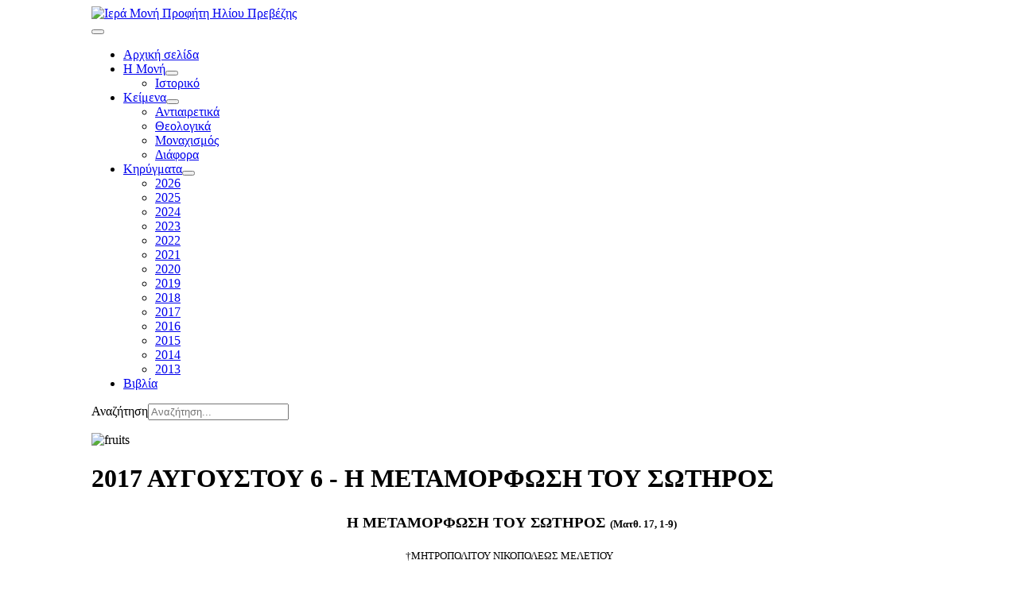

--- FILE ---
content_type: text/html; charset=utf-8
request_url: https://impiprevezis.gr/index.php/2012-08-15-16-26-38/2017/267-2017-avgoustou-6-i-metamorfosi-tou-sotiros
body_size: 8492
content:
<!DOCTYPE html>
<html lang="el-gr" dir="ltr">
<head>
    <meta charset="utf-8">
	<meta name="author" content="Content Editor">
	<meta name="viewport" content="width=device-width, initial-scale=1">
	<meta name="generator" content="Joomla! - Open Source Content Management">
	<title>2017 ΑΥΓΟΥΣΤΟΥ 6 - Η ΜΕΤΑΜΟΡΦΩΣΗ ΤΟΥ ΣΩΤΗΡΟΣ</title>
	<link href="/media/system/images/joomla-favicon.svg" rel="icon" type="image/svg+xml">
	<link href="/media/system/images/favicon.ico" rel="alternate icon" type="image/vnd.microsoft.icon">
	<link href="/media/system/images/joomla-favicon-pinned.svg" rel="mask-icon" color="#000">
	<link href="https://impiprevezis.gr/index.php/component/finder/search?format=opensearch&amp;Itemid=101" rel="search" title="OpenSearch Ιερά Μονή Προφήτη Ηλίου Πρεβέζης" type="application/opensearchdescription+xml">

    <link href="/media/system/css/joomla-fontawesome.min.css?8534a1c3e0159dcc101de52714042358" rel="lazy-stylesheet" /><noscript><link href="/media/system/css/joomla-fontawesome.min.css?8534a1c3e0159dcc101de52714042358" rel="stylesheet" /></noscript>
	<link href="/media/templates/site/cassiopeia/css/global/colors_standard.min.css?8534a1c3e0159dcc101de52714042358" rel="stylesheet" />
	<link href="/media/templates/site/cassiopeia/css/template.min.css?8534a1c3e0159dcc101de52714042358" rel="stylesheet" />
	<link href="/media/vendor/awesomplete/css/awesomplete.css?1.1.5" rel="stylesheet" />
	<link href="/media/templates/site/cassiopeia/css/vendor/joomla-custom-elements/joomla-alert.min.css?0.2.0" rel="stylesheet" />
	<link href="/plugins/system/jce/css/content.css?badb4208be409b1335b815dde676300e" rel="stylesheet" />
	<style>:root {
		--hue: 214;
		--template-bg-light: #f0f4fb;
		--template-text-dark: #495057;
		--template-text-light: #ffffff;
		--template-link-color: #2a69b8;
		--template-special-color: #001B4C;
		
	}</style>

    <script src="/media/vendor/metismenujs/js/metismenujs.min.js?1.4.0" defer></script>
	<script src="/media/templates/site/cassiopeia/js/mod_menu/menu-metismenu.min.js?8534a1c3e0159dcc101de52714042358" defer></script>
	<script type="application/json" class="joomla-script-options new">{"joomla.jtext":{"MOD_FINDER_SEARCH_VALUE":"\u0391\u03bd\u03b1\u03b6\u03ae\u03c4\u03b7\u03c3\u03b7...","JLIB_JS_AJAX_ERROR_OTHER":"\u03a0\u03b1\u03c1\u03bf\u03c5\u03c3\u03b9\u03ac\u03c3\u03c4\u03b7\u03ba\u03b5 \u03c3\u03c6\u03ac\u03bb\u03bc\u03b1 \u03ba\u03b1\u03c4\u03ac \u03c4\u03b7\u03bd \u03b1\u03bd\u03ac\u03ba\u03c4\u03b7\u03c3\u03b7 \u03c4\u03c9\u03bd \u03b4\u03b5\u03b4\u03bf\u03bc\u03ad\u03bd\u03c9\u03bd JSON: \u039a\u03c9\u03b4\u03b9\u03ba\u03cc\u03c2 \u03ba\u03b1\u03c4\u03ac\u03c3\u03c4\u03b1\u03c3\u03b7\u03c2 HTTP %s.","JLIB_JS_AJAX_ERROR_PARSE":"\u03a3\u03c6\u03ac\u03bb\u03bc\u03b1 \u03b1\u03bd\u03ac\u03bb\u03c5\u03c3\u03b7\u03c2 \u03ba\u03b1\u03c4\u03ac \u03c4\u03b7\u03bd \u03b5\u03c0\u03b5\u03be\u03b5\u03c1\u03b3\u03b1\u03c3\u03af\u03b1 \u03c4\u03c9\u03bd \u03c0\u03b1\u03c1\u03b1\u03ba\u03ac\u03c4\u03c9 \u03b4\u03b5\u03b4\u03bf\u03bc\u03ad\u03bd\u03c9\u03bd JSON:<br><code style=\"color:inherit;white-space:pre-wrap;padding:0;margin:0;border:0;background:inherit;\">%s<\/code>","ERROR":"\u03a3\u03c6\u03ac\u03bb\u03bc\u03b1","MESSAGE":"\u039c\u03ae\u03bd\u03c5\u03bc\u03b1","NOTICE":"\u0395\u03b9\u03b4\u03bf\u03c0\u03bf\u03af\u03b7\u03c3\u03b7","WARNING":"\u03a0\u03c1\u03bf\u03b5\u03b9\u03b4\u03bf\u03c0\u03bf\u03af\u03c3\u03b7\u03c3\u03b7","JCLOSE":"\u039a\u03bb\u03b5\u03af\u03c3\u03b9\u03bc\u03bf","JOK":"\u039fK","JOPEN":"\u0391\u03bd\u03bf\u03b9\u03c7\u03c4\u03cc"},"finder-search":{"url":"\/index.php\/component\/finder\/?task=suggestions.suggest&format=json&tmpl=component&Itemid=101"},"system.paths":{"root":"","rootFull":"https:\/\/impiprevezis.gr\/","base":"","baseFull":"https:\/\/impiprevezis.gr\/"},"csrf.token":"4370ddcf598f41b9b3b2a38c0700ec9d"}</script>
	<script src="/media/system/js/core.min.js?576eb51da909dcf692c98643faa6fc89629ead18"></script>
	<script src="/media/templates/site/cassiopeia/js/template.min.js?8534a1c3e0159dcc101de52714042358" defer></script>
	<script src="/media/vendor/bootstrap/js/bootstrap-es5.min.js?5.2.3" nomodule defer></script>
	<script src="/media/com_finder/js/finder-es5.min.js?14e4c7fdce4ca11c6d12b74bad128529a294b183" nomodule defer></script>
	<script src="/media/system/js/messages-es5.min.js?44e3f60beada646706be6569e75b36f7cf293bf9" nomodule defer></script>
	<script src="/media/vendor/bootstrap/js/collapse.min.js?5.2.3" type="module"></script>
	<script src="/media/vendor/awesomplete/js/awesomplete.min.js?1.1.5" defer></script>
	<script src="/media/com_finder/js/finder.min.js?c8b55661ed62db937b8d6856090adf9258c4a0fc" type="module"></script>
	<script src="/media/system/js/messages.min.js?7425e8d1cb9e4f061d5e30271d6d99b085344117" type="module"></script>

</head>

<body class="site com_content wrapper-static view-article no-layout no-task itemid-154"><div id="mainsite" style="margin: 0 auto;max-width: 1050px;padding: 0px;text-align: left;">
    <header class="header container-header full-width"">

        
        
                    <div class="grid-child">
                <div class="navbar-brand">
                    <a class="brand-logo" href="/">
                        <img src="/images/logo.png" alt="Ιερά Μονή Προφήτη Ηλίου Πρεβέζης">                    </a>
                                    </div>
            </div>
        
                    <div class="grid-child container-nav">
                                    
<nav class="navbar navbar-expand-lg" aria-label="Main Menu">
    <button class="navbar-toggler navbar-toggler-right" type="button" data-bs-toggle="collapse" data-bs-target="#navbar1" aria-controls="navbar1" aria-expanded="false" aria-label="Εναλλαγή πλοήγησης">
        <span class="icon-menu" aria-hidden="true"></span>
    </button>
    <div class="collapse navbar-collapse" id="navbar1">
        <ul class="mod-menu mod-menu_dropdown-metismenu metismenu mod-list ">
<li class="metismenu-item item-101 level-1 default"><a href="/index.php" >Αρχική σελίδα</a></li><li class="metismenu-item item-110 level-1 deeper parent"><a href="/index.php/2012-08-15-16-34-51" >Η Μονή</a><button class="mm-collapsed mm-toggler mm-toggler-link" aria-haspopup="true" aria-expanded="false" aria-label="Η Μονή"></button><ul class="mm-collapse"><li class="metismenu-item item-120 level-2"><a href="/index.php/2012-08-15-16-34-51/2014-07-25-21-41-14" >Ιστορικό</a></li></ul></li><li class="metismenu-item item-102 level-1 deeper parent"><a href="/index.php/2012-08-15-12-34-18" >Κείμενα</a><button class="mm-collapsed mm-toggler mm-toggler-link" aria-haspopup="true" aria-expanded="false" aria-label="Κείμενα"></button><ul class="mm-collapse"><li class="metismenu-item item-121 level-2"><a href="/index.php/2012-08-15-12-34-18/2014-07-25-22-55-43" >Αντιαιρετικά</a></li><li class="metismenu-item item-122 level-2"><a href="/index.php/2012-08-15-12-34-18/2014-07-25-22-56-11" >Θεολογικά</a></li><li class="metismenu-item item-123 level-2"><a href="/index.php/2012-08-15-12-34-18/2014-07-25-22-56-36" >Μοναχισμός</a></li><li class="metismenu-item item-135 level-2"><a href="/index.php/2012-08-15-12-34-18/2014-07-25-22-56-37" >Διάφορα</a></li></ul></li><li class="metismenu-item item-109 level-1 active deeper parent"><a href="/index.php/2012-08-15-16-26-38" >Κηρύγματα</a><button class="mm-collapsed mm-toggler mm-toggler-link" aria-haspopup="true" aria-expanded="false" aria-label="Κηρύγματα"></button><ul class="mm-collapse"><li class="metismenu-item item-237 level-2"><a href="/index.php/2012-08-15-16-26-38/2026" >2026</a></li><li class="metismenu-item item-236 level-2"><a href="/index.php/2012-08-15-16-26-38/2025" >2025</a></li><li class="metismenu-item item-235 level-2"><a href="/index.php/2012-08-15-16-26-38/2024" >2024</a></li><li class="metismenu-item item-219 level-2"><a href="/index.php/2012-08-15-16-26-38/2023" >2023</a></li><li class="metismenu-item item-204 level-2"><a href="/index.php/2012-08-15-16-26-38/2022" >2022</a></li><li class="metismenu-item item-203 level-2"><a href="/index.php/2012-08-15-16-26-38/2021" >2021</a></li><li class="metismenu-item item-185 level-2"><a href="/index.php/2012-08-15-16-26-38/2020" >2020</a></li><li class="metismenu-item item-182 level-2"><a href="/index.php/2012-08-15-16-26-38/2019" >2019</a></li><li class="metismenu-item item-173 level-2"><a href="/index.php/2012-08-15-16-26-38/2018" >2018</a></li><li class="metismenu-item item-154 level-2 current active"><a href="/index.php/2012-08-15-16-26-38/2017" aria-current="location">2017</a></li><li class="metismenu-item item-136 level-2"><a href="/index.php/2012-08-15-16-26-38/2016" >2016</a></li><li class="metismenu-item item-133 level-2"><a href="/index.php/2012-08-15-16-26-38/2015" >2015</a></li><li class="metismenu-item item-119 level-2"><a href="/index.php/2012-08-15-16-26-38/2014" >2014</a></li><li class="metismenu-item item-118 level-2"><a href="/index.php/2012-08-15-16-26-38/2013" >2013</a></li></ul></li><li class="metismenu-item item-103 level-1"><a href="/index.php/2012-08-15-12-34-38" >Βιβλία</a></li></ul>
    </div>
</nav>

<form class="mod-finder js-finder-searchform form-search" action="/index.php/component/finder/search?Itemid=101" method="get" role="search">
    <label for="mod-finder-searchword87" class="visually-hidden finder">Αναζήτηση</label><input type="text" name="q" id="mod-finder-searchword87" class="js-finder-search-query form-control" value="" placeholder="Αναζήτηση...">
            <input type="hidden" name="Itemid" value="101"></form>

                                            </div>
            </header>

    <div class="site-grid">
                    <div class="container-banner full-width">
                
<div id="mod-custom115" class="mod-custom custom">
    <p><img src="/images/fruits.jpg" alt="fruits" width="1050" height="180" /></p></div>

            </div>
        
        
        
        
        <div class="grid-child container-component">
            
            
            <div id="system-message-container" aria-live="polite"></div>

            <main>
            <div class="com-content-article item-page" itemscope itemtype="https://schema.org/Article">
    <meta itemprop="inLanguage" content="el-GR">
    
    
        <div class="page-header">
        <h1 itemprop="headline">
            2017 ΑΥΓΟΥΣΤΟΥ 6 - Η ΜΕΤΑΜΟΡΦΩΣΗ ΤΟΥ ΣΩΤΗΡΟΣ        </h1>
                            </div>
        
        
    
    
        
                                                <div itemprop="articleBody" class="com-content-article__body">
        <h2 style="text-align: center;">&nbsp;<span style="font-size: 14pt;">Η Μ</span><span style="background-color: initial;"><span style="font-size: 14pt;">ΕΤΑΜΟΡΦΩΣΗ ΤΟΥ ΣΩΤΗΡΟΣ</span> <span style="font-size: 10pt;">(Ματθ. 17, 1-9)</span></span></h2>
<p style="text-align: center;"><span style="font-size: 10pt;">†ΜΗΤΡΟΠΟΛΙΤΟΥ ΝΙΚΟΠΟΛΕΩΣ ΜΕΛΕΤΙΟΥ</span></p>
<p style="text-align: center;"><span style="font-size: 10pt;">(Διασκευή ομιλίας που έγινε στη Νέα Κερασούντα, στις 6/8/2003)</span></p>
<p>&nbsp;</p>
<p style="text-align: center;"><strong>1. Η αληθινή Μεταμόρφωση</strong></p>
<p>&nbsp;</p>
<p>Μεταμόρφωση σημαίνει αλλαγή ζωής.</p>
<p>Αλλαγή του εγώ μας. Αλλαγή της προσωπικότητός μας.</p>
<p>Αλλαγή προπαντός του εσωτερικού μας περιεχομένου.</p>
<p>Όλοι μας, στην ζωή μας, αγωνιζόμαστε να επιτύχουμε μία αλλαγή. Να αλλάξουμε τη ζωή μας, να την αναβαθμίσουμε. Να την κάνουμε καλύτερη.</p>
<p>Αλλά βαδίζουμε σε στραβό δρόμο. Γιατί αναβάθμιση της ζωής μας θεωρούμε: περισσότερα χρήματα, μεγαλύτερη και καλύτερη θέση, και περισσότερη διασκέδαση. Και μερικές φορές αυτά τα πράγματα συνδυάζονται με μια τραγική εσωτερική καθίζηση.</p>
<p>Γιατί ο άνθρωπος, όταν υποβαθμίσει μέσα του τον πλούτο και την σημασία της ψυχής, την σημασία του Θεού στη ζωή του και την σημασία της υπακοής στο άγιο θέλημά Του...</p>
<p>ενώ έχει γεμάτη την τσέπη του, έχει καλό αξίωμα, έχει να τρώει και να πίνει, ίσως είναι και υγιής και γερός και όλοι τον ζηλεύουν,</p>
<p>...δεν παύει να είναι από μέσα μια σαπίλα. Δυστυχία ανυπόφορη.</p>
<p>Μπορεί απ' έξω να είναι ωραίος και ζηλευτός. Μπορεί να τον θαυμάζουν οι άλλοι. Μπορεί να μοσχοβολάει και θέλουν οι άνθρωποι να οσφρανθούν την ευωδία του, αν μάλιστα βάζει και αρώματα. Αλλά από μέσα είναι μία βρώμα από το ηθικό κακό. Από τον θάνατο της ψυχής.</p>
<p>Πόσες φορές έχουμε συναντήσει πεθαμένες ψυχές! Που όταν τους μιλήσεις και ακούσεις μια λέξη από το στόμα τους, σε πιάνει ασφυξία από την βρώμα και από την δυσωδία. Γιατί δεν έχουν να πουν κάτι καλό, δεν ξέρουν τι σημαίνει συμβουλή, δεν ξέρουν τι σημαίνει καλό και κακό, δεν ξέρουν τι σημαίνει άγιο, δεν ξέρουν τι σημαίνει Βασιλεία του Θεού.</p>
<p>Μεγάλη προσοχή στα έξω, καμιά σημασία στα μέσα.</p>
<p>Υπάρχει χειρότερη κατάπτωση και χειρότερη δυστυχία για τον άνθρωπο; Και η δυστυχία αυτή, μεγαλώνει και γιγαντώνει από την στιγμή που ο άνθρωπος που την έχει, αντί να φαντάζεται τον εαυτό του ξεπεσμένο, τον φαντάζεται πρωτοπόρο, μέσα σε μεγαλείο και δόξα.</p>
<p>&nbsp;</p>
<p style="text-align: center;"><strong>2. Το νόημα της ζωής</strong></p>
<p>&nbsp;</p>
<p>Γι' αυτό ακριβώς, επειδή εκεί καταντάμε οι άνθρωποι από τη «λαχτάρα» μας για την τσέπη μας, για το καμάρι μας και για τις ηδονές της σάρκας μας, και φθάνουμε να είμαστε εντελώς κούφιοι, ο Χριστός ο φιλάνθρωπος Θεός μας, μη ανεχόμενος να καταταλαιπωρούμεθα και να είμαστε «υπό», στα χέρια του διαβόλου, κλωτσοσκούφι του, έκανε όχι εκείνο που ζητάμε εμείς για τον εαυτό μας, αλλά βάδισε την αντίστροφη πορεία.</p>
<p>Εμείς θέλουμε αναβάθμιση. Ο Χριστός για χάρη μας έκανε στον εαυτό του υποβάθμιση. Αντί να θέλει να ανεβεί, όπως κάνουμε εμείς, άρχισε να κατεβαίνει. Και πού κατέβη;</p>
<p>Πρώτα κατέβηκε από τον ουρανό στη γη. Μετά γεννήθηκε σ’ ένα σπήλαιο. Έπειτα έζησε τις «ευωδίες» του «σπηλαίου» που λέγεται ανθρωπότητα. Να Τον βρίζουν, να Τον κατηγορούν, να Τον συκοφαντούν. Να Τον λένε ακόμη και Βεελζεβούλ και διάβολο.</p>
<p>Και ο Χριστός συνεχίζει να κατεβαίνει για χάρη μας.</p>
<p>Να συγκαταβαίνει όπως λέμε στην εκκλησιαστική γλώσσα. Αφήνει να Τον καταδικάσουν. Δικάζεται ο Θεός της δόξης που θα κρίνει τον κόσμο όλο. Δικάζεται επί της γης και καταδικάζεται από τους δούλους Του. Μετά σταυρώνεται. Και αφού σταυρώνεται, θάπτεται.</p>
<p>Τι σημαίνει για μας τάφος και θάνατος; Μηδενικό, εκμηδένιση. Τι είναι ο πεθαμένος; Τίποτε. Μηδέν. Έτσι σκέφτηκαν οι άνθρωποι και για τον Υιόν του Θεού. Ότι κατάντησε μηδέν αφού ήταν πεθαμένος.</p>
<p>Αλλά ο Υιός του Θεού δεν ήταν ποτέ πεθαμένος. Ήταν πάντοτε ζωή. Ζωοποιός και ζωοδότης. Γι' αυτό και λέμε στις προσευχές μας στη Λειτουργία: «Σε ευχαριστούμε Κύριε, που έστειλες τον Υιόν σου στον κόσμο για την σωτηρία μας. Γιατί τόσο αγάπησες τον κόσμο ώστε έστειλες τον Υιόν σου στον κόσμο για την σωτηρία μας. Και αυτός ήλθε και «τη νυκτί η παρεδίδοτο»... Οι άνθρωποι νόμισαν πως κάποιος Τον πρόδωσε και Τον παρέδωσε. Αλλά η ουσία ήταν ότι αυτός «εαυτόν παρεδίδου». Μόνος Του παρέδωκε τον εαυτό Του. Γιατί άμα ήθελε, ήξερε να μας λειώσει όλους. Δεν είμαστε τίποτε μπροστά Του.</p>
<p>Και γιατί το έκανε;</p>
<p>Για να μας δείξει ότι μας αγαπάει. Ήλθε στον κόσμο από αγάπη για μας. Και για να μας δείξει, τι; Πόσο κακό είναι η αμαρτία. Δηλαδή το να πηγαίνει κανείς αντίθετα στο θέλημα του Θεού.</p>
<p>Αυτός, για να πάει ίσα στο θέλημα του Θεού, σωστά στο θέλημα του Θεού, εταπείνωσε τον εαυτό του και δέχθηκε να πεθάνει για μας. Γιατί να πεθάνει; Για να μας δείξει ότι ουσία δεν είναι να μην είσαι φτωχός. Να μην έχεις να διασκεδάσεις. Δεν είναι ουσία να μην έχεις κάτι άλλο ζηλευτό στον κόσμο αυτό.</p>
<p>Ουσία για τον άνθρωπο είναι να μπορεί να κάνει διάκριση μεταξύ εκείνων που έχουν αξία και εκείνων που δεν έχουν.</p>
<p>Τι έλεγε ο Χριστός; Τι θα ωφελήσει τον άνθρωπο -εμένα τι θα με ωφελήσει- εάν κερδίσω τον κόσμο όλο, αλλά χάσω την ψυχή μου; Με τι την πουλάω την ψυχή μου; Τι αντάλλαγμα ζητάω για την ψυχή μου;</p>
<p>Στην αγορά όταν πουλάω κάτι, τι σημαίνει; Ότι δεν το έχω πια, ότι το έχασα.</p>
<p>Αλλά όταν πουλάς την ψυχή σου δεν είναι το ίδιο. Εξακολουθείς και την έχεις στην πιο τραγική κατάσταση. Στην κόλαση. Στο εντελώς αντίθετο από εκείνο που έχεις πόθο και στόχο εδώ στη γη.</p>
<p>Τι ζητάμε εδώ; Μεγαλείο, τσέπη, διασκέδαση, ηδονή.</p>
<p>Και εκεί; Αν δεν προσέχεις την ψυχή σου εδώ, εκεί δεν θα έχεις τίποτε. Και μόνο τίποτε; Θα έχεις και όλα τα βάσανα και τις τιμωρίες τής κολάσεως. Ενώ, αν φρόντιζες για την ψυχή σου, θα μπορούσες να έχεις τις λαμπρότητες των αγίων, το μεγαλείο των αγίων, στη Βασιλεία του Θεού την επουράνια. Αυτό είναι το νόημα της ζωής.</p>
<p>Αυτό το νόημα ήθελε να μας δείξει ο Χριστός την ημέρα της αγίας Μεταμορφώσεώς Του. Να μας κάνει να το καταλάβουμε καλά.</p>
<p>&nbsp;</p>
<p style="text-align: center;"><strong>3. Μεταμόρφωση: Αποκάλυψη Χριστού</strong></p>
<p>&nbsp;</p>
<p>Ο Χριστός πήρε τους τρεις μαθητές και ανέβηκε στο βουνό. Όταν έφτασε εκεί άρχισε να προσεύχεται. Και ενώ προσευχόταν, έλαμψε το πρόσωπό του, το ηλιοκαμένο από τον κόπο της δουλειάς για μας, «υπέρ τον ήλιον». Και τα ιμάτιά του έγιναν λευκά σαν το φως. Γιατί;</p>
<p>Έλαμψε από μέσα, εκείνη την στιγμή, εκείνο που το έκρυβε για να φαίνεται σαν και μας και να είναι κοντά μας. Για να ταπεινώνεται για χάρη μας. Για να μας δείχνει ότι αξία έχουν τα «μέσα», όχι τα «έξω». Οι μαθητές είδαν και κατάλαβαν ότι αυτός είναι ο Θεός της δόξης. Και δεν είδαν μόνο το φως. Είδαν και δύο αγίους, τους μεγαλύτερους προφήτες. Τον Μωυσή και Ηλία. Χίλια χρόνια ο ένας, δυό χιλιάδες χρόνια ο άλλος, πεθαμένοι. Τους είδαν να είναι κοντά Του. Να κουβεντιάζουν μαζί Του.</p>
<p>Τότε κατάλαβαν ότι ο Χριστός είναι Κύριος και των ζωντανών και των πεθαμένων. Και της ζωής αυτής και εκείνης που υπάρχει μετά από τον θάνατο. Οι άγιοι προφήτες στέκονταν μπροστά στον Χριστό γεμάτοι ευλάβεια, σαν δούλοι του. Κουβέντιαζαν μαζί Του. Οι απόστολοι άκουγαν.</p>
<p>Τι του έλεγαν οι προφήτες τού Χριστού; «Έλεγον την έξοδον αυτού». Μιλούσαν για την έξοδό του από αυτή τη ζωή. Για τον θάνατό Του, για τον Σταυρό, για τα μαρτύριά Του και για την ταφή Του. Που όλα θα γίνονταν για τη σωτηρία μας. Και τον ευχαριστούσαν εξ ονόματος ολόκληρης της ανθρωπότητος. Εξ ονόματός μου, και εξ ονόματός σου. Εξ ονόματος του καθενός που πιστεύει ότι ο Χριστός είναι σωτήρας τού κόσμου και λυτρωτής μας.</p>
<p>Τον ευχαριστούσαν γιατί δέχθηκε, ο Θεός της δόξης, να σηκώσει τα βάρη μας, να μας ελευθερώσει. Και προπαντός γιατί ήλθε στον κόσμο «στη γη να περπατήσει για να μας καλοκαρδίσει». Δηλαδή να μεταμορφώσει την καρδιά μας. Από καρδιά φίλαυτη, από καρδιά που ψάχνει «τα εδώ», της σάρκας και της προσωρινότητας... Να την φωτίσει να ψάξει για τα επουράνια, τα άφθαρτα, τα αιώνια.</p>
<p>Υπάρχει μεγαλύτερος σωφρονισμός, καλύτερη πνευματική νουθεσία, μεγαλύτερη αγάπη και μεγαλύτερη στοργή από το να σου πει ένας άνθρωπος:</p>
<p>«Πρόσεξε. Ο δρόμος που ακολουθείς είναι καταστροφή»;</p>
<p>Και όχι να είναι καταστροφή για μια βδομάδα, έσπασες ένα χέρι και το ’φτειαξες πάλι, η καταστροφή για ένα μήνα, για μερικά χρόνια... Αλλά να είναι ζημιά για την αιωνιότητα. Για πάντα.</p>
<p>Τι χειρότερο να βάζεις το είναι σου, την ελπίδα σου, την εξυπνάδα σου, τον δυναμισμό σου, στο θάνατο; Για χρήματα, για διασκέδαση, για τα αντίθετα από την ωφέλεια της ψυχής. Γι' αυτό ο Χριστός που μας δίδασκε όλα αυτά, μεταμορφώθηκε ενώπιον των μαθητών Του, για να καταλάβουν τι δόξα θα αποκτήσουμε και εμείς κοντά Του. Με την υπακοή στο θέλημά Του. Όταν φροντίσουμε να έχουμε γεμάτο τον εαυτό μας από το φως τής Μεταμορφώσεως, από το φως τού Χριστού, από το φως τού αγίου θελήματός Του.</p>
<p>&nbsp;</p>
<p style="text-align: center;"><strong>4. Το μεγαλύτερο ρεζιλίκι</strong></p>
<p>&nbsp;</p>
<p>Κακό να σε δαγκώσει μια οχιά και να πεθάνεις με τους πόνους που δημιουργεί το δηλητήριό της. Αλλά είναι χίλιες φορές χειρότερο να σε δαγκώσει η οχιά που λέγεται «ο όφις ο αρχαίος», ο διάβολος, και να σου νεκρώσει την ψυχή. Και συ μεν να λες «όλα καλά, τι ωραία που περνά η ζωή και μάλιστα όταν έχεις την τσέπη σου γεμάτη», αλλά να σε περιμένει η χειρότερη καταστροφή.</p>
<p>Μεγάλο κακό εδώ στη γη να καταστρέφεσαι και να γίνεσαι ρεζίλι των εχθρών σου. Αλλά μεγαλύτερη τραγωδία είναι από τις απερισκεψίες σου στα μόνα ουσιαστικά θέματα να γίνεσαι όχι ρεζίλι ανθρώπων, αλλά ρεζίλι των αγίων αγγέλων.</p>
<p>Να παρακαλέσουμε τον Κύριο και σωτήρα μας Ιησού Χριστό που συγκατέβηκε τόσο για μας, για να μας δείξει πόσο μας αγαπάει να μας φωτίζει, να μας δυναμώνει και να μας οδηγεί κοντά Του. Αμήν.-</p>     </div>

        
        
<nav class="pagenavigation">
    <span class="pagination ms-0">
                <a class="btn btn-sm btn-secondary previous" href="/index.php/2012-08-15-16-26-38/2017/268-2017-avgoustou-13-kyriakis-i-matthaiou" rel="prev">
            <span class="visually-hidden">
                Προηγούμενο άρθρο: 2017 ΑΥΓΟΥΣΤΟΥ 13 - ΚΥΡΙΑΚΗΣ Ι ΜΑΤΘΑΙΟΥ            </span>
            <span class="icon-chevron-left" aria-hidden="true"></span> <span aria-hidden="true">Προηγ</span>            </a>
                    <a class="btn btn-sm btn-secondary next" href="/index.php/2012-08-15-16-26-38/2017/266-2017-iouliou-30-kyriaki-i-matthaiou" rel="next">
            <span class="visually-hidden">
                Επόμενο άρθρο: 2017 ΙΟΥΛΙΟΥ 30 - ΚΥΡΙΑΚΗ Η ΜΑΤΘΑΙΟΥ            </span>
            <span aria-hidden="true">Επόμενο</span> <span class="icon-chevron-right" aria-hidden="true"></span>            </a>
        </span>
</nav>
                                        </div>

            </main>
            
        </div>

        
        
            </div>

    
    
    
</div>
</body>
</html>
